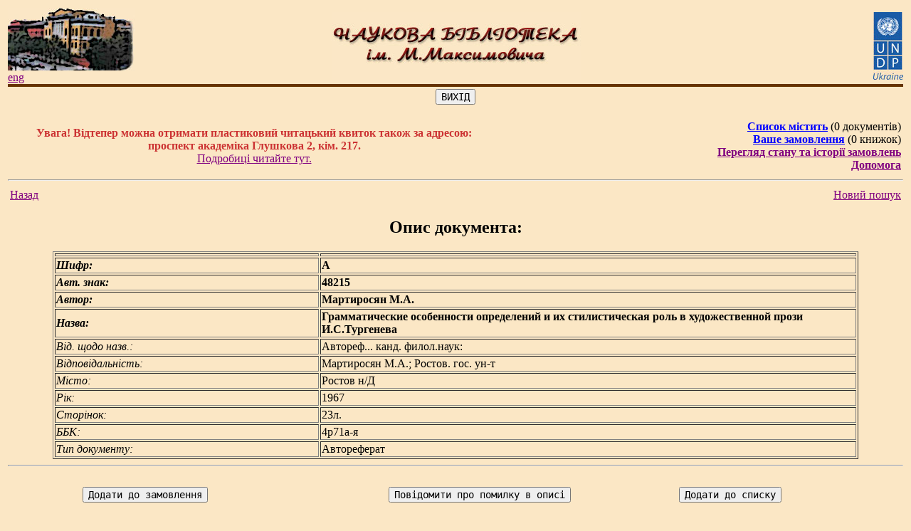

--- FILE ---
content_type: text/html; charset=WINDOWS-1251
request_url: http://www.library.univ.kiev.ua/ukr/elcat/new/detail.php3?doc_id=859064
body_size: 39637
content:
<!DOCTYPE HTML PUBLIC "-//W3C//DTD HTML 4.0 Transitional//EN">
<html>
<head profile="http://dublincore.org/documents/2008/08/04/dc-html/">
<meta http-equiv="Content-Type" content="text/html; charset=windows-1251">
<meta name="language" content="ua">
<meta name="robots" content="ALL">
<meta name="Author" content="Ruslan Yawdoshak, Irina Kravchenko, Mykola Dzham, Mykytenko Oleksiy">
<meta name="reply-to" content="www@library.univ.kiev.ua">
<meta name="Description" lang="ukr" content="Наукова бібліотека імені Михайла Максимовича цє структурний підрозділ Київського національного університету імені Тараса Шевченка,
та є однією з найбільших і найстаріших вузівських бібліотек. Веб-сайт бібліотеки містить електронний каталог наявних видань, інші онлайнові сервіси та багато різної інформації для читачів.">
<meta name="Description" lang="rus" content="Научная библиотека имени Михаила Максимовича - это структурное подразделение Киевского национального университета имени Тараса Шевченко, и является одной из наибольших и старейших вузовских библиотек. Веб-сайт библиотеки содержит электронный каталог изданий, имеющихся в наличии, другие онлайновые сервисы и много различной информации для читателей.">
<meta name="Description" lang="en" content="Maksymovych scientific library is a department of Kyiv national Taras Shevchenko university. This library is one of the largest and oldest university libraries. The library's Web-site contains electronic catalog, online services and much more useful information for readers.">
<meta name="Keywords" lang="ukr" content="бібліотека, максимович, університет, шевченко, київ, україна, електронний, каталог, книги, журнали, z3950">
<meta name="Keywords" lang="rus" content="библиотека, максимович, шевченко, киев, украина, электронный, каталог, книги, журналы, z3950">
<meta name="Keywords" lang="en" content="library, maksymovych, university, shevchenko, kyiv, ukraine, databases, catalogue, books, magazine, z3950">
<script language="JavaScript" type="text/javascript">
// <!--

  (function(i,s,o,g,r,a,m){i['GoogleAnalyticsObject']=r;i[r]=i[r]||function(){
  (i[r].q=i[r].q||[]).push(arguments)},i[r].l=1*new Date();a=s.createElement(o),
  m=s.getElementsByTagName(o)[0];a.async=1;a.src=g;m.parentNode.insertBefore(a,m)
  })(window,document,'script','//www.google-analytics.com/analytics.js','ga');
  ga('create', 'UA-73020337-1', 'auto');
  ga('send', 'pageview');
   

   function show_title(id, time)
   {
         document.getElementById(id).style.display='block';
         var t=setTimeout("document.getElementById('"+id+"').style.display='none';",time);
   }

   function show_title1(id)
   {
         document.getElementById(id).style.display="none";
   }

   function clear_form1()
   {
     if (document.search_f.title.value.length>0||document.search_f.author.value.length>0||document.search_f.publish.value.length>0||document.search_f.yearFst.value.length>0&&document.search_f.yearLst.value.length>0)
     {
                document.search_f.title.value="";
                document.search_f.author.value="";
                document.search_f.publish.value="";
                document.search_f.yearFst.value="";
                document.search_f.yearLst.value="";
     }
     document.search_f.docType.checked=true;
     document.search_f.docType1.checked=true;
     document.search_f.docType2.checked=true;
     document.search_f.docType3.checked=true;
     document.search_f.docType4.checked=true;
     document.search_f.docType5.checked=true;
     document.search_f.docType6.checked=true;
     document.search_f.authStrict1.checked=false;
     /*thematical search related fields*/
     /*
     if(document.search_f.hiddenThemes.value.length!=0 || document.search_f.themePath.value.length!=0)
     {
         document.search_f.hiddenThemes.value="";
         document.search_f.themePath.value="";
         document.getElementById('themeFormPlace').innerHTML="";
     }
     */
   }

   function clear_form()
   {
     if (document.search_f.title.value.length>0||document.search_f.author.value.length>0||document.search_f.publish.value.length>0||document.search_f.yearFst.value.length>0&&document.search_f.yearLst.value.length>0)
     {
                document.search_f.title.value="";
                document.search_f.author.value="";
                document.search_f.publish.value="";
                document.search_f.yearFst.value="";
                document.search_f.yearLst.value="";
     }

     /*thematical search related fields*/
     /*
     if(document.search_f.hiddenThemes.value.length!=0 || document.search_f.themePath.value.length!=0)
     {
         document.search_f.hiddenThemes.value="";
         document.search_f.themePath.value="";
         document.getElementById('themeFormPlace').innerHTML="";
     }
     */
   }

     function check_empty_t()
    {
        var almsg='';
        var almsq_tm=0;
        if(document.forms['search_f'].hiddenThemes3.value.length>0)
        {
           almsq_tm=1;
        }
        if (document.search_f.title.value.length==0&&document.search_f.author.value.length==0)
        {
                //alert("Ви не заповнили жодного з полів!");
                //return;
                almsg+='Поле "Автор" або "Назва" має бути заповненим!';
        }
        //else
        //{
        //if (document.search_f.title.value.length<3&&document.search_f.author.value.length==0&&document.search_f.publish.value.length==0&&document.search_f.yearFst.value.length==0&&document.search_f.yearLst.value.length==0)
        if(document.search_f.title.value.length<3&&document.search_f.title.value.length>0)
        {
            //alert("Поле 'Назва' повинно містити не менше 3-х символів!");
            almsg+='Поле "Назва" повинно містити не менше 3-х символів!';
        }
        //else
        //{
        //if (document.search_f.author.value.length<2&&document.search_f.title.value.length==0&&document.search_f.publish.value.length==0&&document.search_f.yearFst.value.length==0&&document.search_f.yearLst.value.length==0)
        if(document.search_f.author.value.length<2&&document.search_f.author.value.length>0)
        {
            //alert("Поле 'Автор' повинно містити не менше 2-х символів!");
            almsg+='\rПоле "Автор" повинно містити не менше 2-х символів!';
        }
        //else
        //{
        //if (document.search_f.title.value.length<3&&document.search_f.author.value.length<2&&document.search_f.publish.value.length==0&&document.search_f.yearFst.value.length==0&&document.search_f.yearLst.value.length==0)
        if((document.search_f.yearFst.value.length<4 && document.search_f.yearFst.value.length>0) || (document.search_f.yearLst.value.length<4 && document.search_f.yearLst.value.length>0))
        {
            //almsg='Поле "Назва" повинно містити не менше 3-х символів!\r';
            //almsg=almsg+'Поле "Автор" повинно містити не менше 2-х символів!';
            //alert(almsg);
            almsg+='\rПоля "Рік видання" мають складатися з 4-х цифр!';
        }

        //else
        //{
        if (almsq_tm==0)
        {
             if(almsg.length>0) alert(almsg);
             else document.search_f.submit();
        }else
        {
             document.search_f.submit();
        }
        //}
        //}
        //}
        //}

    }

    function check_empty_d()
    {
        var almsg='';
        if (document.search_f.title.value.length==0&&document.search_f.author.value.length==0)
        {
                //alert("Ви не заповнили жодного з полів!");
                //return;
                almsg+='Поле "Автор" або "Назва" має бути заповненим!';
        }
        //else
        //{
        //if (document.search_f.title.value.length<3&&document.search_f.author.value.length==0&&document.search_f.publish.value.length==0&&document.search_f.yearFst.value.length==0&&document.search_f.yearLst.value.length==0)
        if(document.search_f.title.value.length<3&&document.search_f.title.value.length>0)
        {
            //alert("Поле 'Назва' повинно містити не менше 3-х символів!");
            almsg+='Поле "Назва" повинно містити не менше 3-х символів!';
        }
        //else
        //{
        //if (document.search_f.author.value.length<2&&document.search_f.title.value.length==0&&document.search_f.publish.value.length==0&&document.search_f.yearFst.value.length==0&&document.search_f.yearLst.value.length==0)
        if(document.search_f.author.value.length<2&&document.search_f.author.value.length>0)
        {
            //alert("Поле 'Автор' повинно містити не менше 2-х символів!");
            almsg+='\rПоле "Автор" повинно містити не менше 2-х символів!';
        }
        //else
        //{
        //if (document.search_f.title.value.length<3&&document.search_f.author.value.length<2&&document.search_f.publish.value.length==0&&document.search_f.yearFst.value.length==0&&document.search_f.yearLst.value.length==0)
        if((document.search_f.yearFst.value.length<4 && document.search_f.yearFst.value.length>0) || (document.search_f.yearLst.value.length<4 && document.search_f.yearLst.value.length>0))
        {
            //almsg='Поле "Назва" повинно містити не менше 3-х символів!\r';
            //almsg=almsg+'Поле "Автор" повинно містити не менше 2-х символів!';
            //alert(almsg);
            almsg+='\rПоля "Рік видання" мають складатися з 4-х цифр!';
        }

        //else
        //{
        if(almsg.length>0) alert(almsg);
        else document.search_f.submit();
        //}
        //}
        //}
        //}

    }
        function err_opis_lib()        {             ermessage = prompt ("Вкажіть, будь ласка, помилку:","Опис помилки");         }
        function err_opis()        {                 alert("Дякуємо за повідомлення.\r Найближим часом помилку буде виправлено");         }
        function add_book()        {        alert("Документ додано до замовлення");         }
        function add_book1()        {        alert("Документ додано в список");         }
        function check_order_inf()
                {
                if (document.order_send_f.last_name.value.length==0||document.order_send_f.name.value.length==0||document.order_send_f.patr.value.length==0)
                        {
                        alert("Ви повинні заповнити всі поля!");
                        }
                        else
                                {
                                if (document.order_send_f.email.value.length!=0)
                                        {
                                        emailHasAt = document.order_send_f.email.value.indexOf('@');
                                        emailHasPeriod = document.order_send_f.email.value.indexOf('.');
                                if (emailHasAt == -1 || emailHasPeriod == -1)
                                        {
                                        alert("Неправильна e-mail адреса!\rБудь ласка, перевірте ще раз!");
                                        }
                                        else
                                                {
                                                document.order_send_f.submit();
                                                }
                                        }
                                                else document.order_send_f.submit();
                 }
         }
          function chg_col_l(theelement, onoff)
{
   if (onoff)
   {
      theelement.style.color = "#0000FF";
   }
   else
   {
      theelement.style.color = "#000099";
   }
}
function show(){
        helpWindow=window.open("","","width=620,height=450");
        helpWindow.document.write("<html><head><title>Допомога з використання системи замовлення книг</title></head><body>");
                helpWindow.document.write("<font size=1>");
        // helpWindow.document.write("Послідовність дій, яку потрібно виконати для замовлення книжок:<br>");
        helpWindow.document.write("<ol type='1' ><LI> Знайти потрібну Вам книжку в <A HREF='poshuk.php3' target='_blank'>електронній картотеці книг</a>.");
        helpWindow.document.write("<LI> Відкрити <B>детальний опис книжки</B> за допомогою натискання лівої кнопки миші на <B>короткому описі книжки</B> в таблиці результатів пошуку.");
        helpWindow.document.write("<LI> Натиснути кнопку '<B>Додати до замовлення</B>' в формі детального опису книжки.");
        helpWindow.document.write("<LI>Повторити пункти 1,2,3 для всіх необхідних Вам книжок.");
        helpWindow.document.write("<LI>Натиснути на напис '<B><U>Ваше замовлення</U></B>'.");
        helpWindow.document.write("<LI>В формі <B>перегляду замовлення</B> можна вилучити з замовлення будь-яку книгу, якщо, наприклад, Ви випадково додали її до замовлення.");
        helpWindow.document.write("<LI>Для оформлення замовлення потрібно натиснути '<U><B>Оформити замовлення</B></U>'.");
        helpWindow.document.write("<LI>Відкриється форма з запитом про наявність у Вас читацького квитка. Потрібно натиснути на кнопку '<B>Так</B>' або '<B>Ні</B>'.");
        helpWindow.document.write("<LI>В наступній формі, читачі, що мають читацький квиток, вказують його номер, а читачі без читацького квитка заповняють ПІБ, відношення до університету, E-mail. Також проводиться вибір місця видачі, на якому читач бажає отримати літературу, та натискається кнопка '<B>Замовити</B>'.");
                helpWindow.document.write("<LI>Після натискання кнопки '<B>Замовити</B>', система повідомить або про подання замовлення, або про помилку, та вкаже її причину.</ol>");
        helpWindow.document.write("Ваше замовлення буде розглянуто протягом 2-х годин (<I>в робочий час бібліотеки</I>), а результат буде повідомлений <B>електронною поштою</B>.<BR>Читачі, які мають <B>пластиковий читацький квиток</B>, можуть переглянути стан своїх замовлень та стан абонементу за допомогою <A HREF='order_history.php' target='_blank'><B>форми перегляду історії замовлень</B></A>.</font>");
        helpWindow.document.write("</body ></html>");
    helpWindow.document.close();
        }
        function checkWhich(evt) {
evt = (evt) ? evt : (window.event) ? window.event : '';
if (evt) {
   var thingPressed='';
   var elem=(evt.target)?evt.target:evt.srcElement;
   if (evt.which) {
      thingPressed=evt.which;
   } else {
        if (elem.type=='text') {
                   thingPressed=evt.keyCode;
                }
   }
   if (thingPressed=='13') {
   check_empty_d();
   }
}
return false;
}

function check_pin(evt) {
/* evt = (window.event) ? window.event : '';
 if (evt) {
   var elem=(evt.target)?evt.target:evt.srcElement;
   var thingPressed=evt.keyCode;
   if (elem.name=="db_user" && thingPressed=="16") {
                document.pin.reader.focus();
        }
 } else { return false;}

                if(event.keyCode=='113'){
                        document.pin.reader.focus();
                }
*/
}

function spamblockmailto (domain, account, text) {
 var myat = String.fromCharCode(64); // @
 document.write('<a href="mailto:');
 document.write(account + myat + domain);
 if (text==null || text.length==0) {
  document.write('">'); document.write(account + myat + domain);
 } else
  document.write('" title="'+text+'">'+text);
 document.write('<\/a>');
}
// -->
</script>

<title>Грамматические особенности определений и их стилистическая роль в художественной прози И.С.Тургенева</title>

        <!-- BOF: Dublin Core -->
          <link rel="scheme.DC" href="http://purl.org/dc/elements/1.1/" />
          <link rel="scheme.DCTERMS" href="http://purl.org/dc/terms/" />
          <link rel="scheme.KEV" href="info:ofi/fmt:kev:mtx:" />
                   <meta name="DC.title" content="Грамматические особенности определений и их стилистическая роль в художественной прози И.С.Тургенева">
                   <meta name="DC.creator" content="Мартиросян М.А.">
                   <meta name="DC.issued" content="1967">
                   <meta name="DCTERMS.issued" content="1967">
                   <meta name="DC.identifier" scheme="DCTERMS:URI" content="http://library.univ.kiev.ua/ukr/elcat/new/detail.php3?doc_id=859064">
                   <meta name="DCTERMS.bibliographicCitation" scheme="KEV:ctx" content="&ctx_ver=Z39.88-2004&ctx_enc=info%3Aofi%2Fenc%3AUTF-8&rft_val_fmt=info%3Aofi%2Ffmt%3Akev%3Amtx%3Abook&rft.genre=book&rfr_id=info%3Asid%2Flibrary.univ.kiev.ua%3Auakimsl&rft.title=%D0%93%D1%80%D0%B0%D0%BC%D0%BC%D0%B0%D1%82%D0%B8%D1%87%D0%B5%D1%81%D0%BA%D0%B8%D0%B5%20%D0%BE%D1%81%D0%BE%D0%B1%D0%B5%D0%BD%D0%BD%D0%BE%D1%81%D1%82%D0%B8%20%D0%BE%D0%BF%D1%80%D0%B5%D0%B4%D0%B5%D0%BB%D0%B5%D0%BD%D0%B8%D0%B9%20%D0%B8%20%D0%B8%D1%85%20%D1%81%D1%82%D0%B8%D0%BB%D0%B8%D1%81%D1%82%D0%B8%D1%87%D0%B5%D1%81%D0%BA%D0%B0%D1%8F%20%D1%80%D0%BE%D0%BB%D1%8C%20%D0%B2%20%D1%85%D1%83%D0%B4%D0%BE%D0%B6%D0%B5%D1%81%D1%82%D0%B2%D0%B5%D0%BD%D0%BD%D0%BE%D0%B9%20%D0%BF%D1%80%D0%BE%D0%B7%D0%B8%20%D0%98.%D0%A1.%D0%A2%D1%83%D1%80%D0%B3%D0%B5%D0%BD%D0%B5%D0%B2%D0%B0&rft.au=%D0%9C%D0%B0%D1%80%D1%82%D0%B8%D1%80%D0%BE%D1%81%D1%8F%D0%BD%20%D0%9C.%D0%90.&rft.place=%D0%A0%D0%BE%D1%81%D1%82%D0%BE%D0%B2%20%D0%BD%2F%D0%94&rft.date=1967&rft.tpages=23">
        <!-- EOF: Dublin Core -->
<link rel=stylesheet type=text/css href=/css/common.css>
</head>
<body class="fon" link="Purple" vlink="#400040" alink="#C000C0">
 <table width="100%" border="0">
 <tr><td>

 <table width="100%" border="0" cellspacing="0" cellpadding="0">
 <colgroup width="33%">
 <colgroup width="34%">
 <colgroup width="33%">
  <tr>
    <td border=0 align="left"><a href="/ukr/title4.php3"><img src="/images/librarynew6.jpg" border=0 alt="Головна сторiнка"></a><BR>
        <A HREF="/eng/title4.php3">eng</A>
    </td>
        <td align="center"><img src="/images/zagolov.jpg" border=0 alt="Наукова бібліотека ім. М. Максимовича"></td>
        <td align="right"> <a href="http://www.undp.org.ua/ua" target="_blank"><img src="/images/undp.jpg"  border="0" alt="UNDP in Ukraine"></a>
                </td>
  </tr>
  <tr>
  </tr>
  <tr>
   <td bgcolor="#663300" colspan="3" align="left" width="100%" height="4">
   <!-- <img src="/images/Image5.jpg" height="4" border="0" alt=""> -->
   </td>
  </tr>

</table>


<table width="100%"  border="0" cellpadding="0" cellspacing="0" CLASS="fon">
<tr><td valign="top"><table border="0" align="center"><tr><td><FORM ACTION="/ukr/title4.php3"><INPUT TYPE="submit"  NAME="SUBMIT" VALUE="ВИХІД"></form></td></tr></table><noindex><TABLE width="100%">
<TR>
<TD align=center width="55%">
<font color="#CC3333">
         <b>Увага! Відтепер можна отримати пластиковий
        читацький квиток також за адресою:<BR>
     проспект академіка Глушкова 2, кім. 217.</b><BR>
     <A HREF="ticket.html" target="_blank">Подробиці читайте тут.</A></font></TD>
        <TD align=right><A rel="nofollow" HREF="view_order_new1.php3?prev=0&page=0" style="color: #0000FF;"><B>Список містить</B></A> (0&nbsp;документів)<BR><A rel="nofollow" HREF="view_order_new.php3?prev=0&page=0" style="color: #0000FF;"><B>Ваше замовлення</B></A> (0&nbsp;книжок)<BR><a rel="nofollow" href="order_history.php" style="color: Purple;"><b>Перегляд стану та історії замовлень</b></a><br>
                       <A href="helptext.html"  target="_blank"><B>Допомога</B></A>
      </TD>
</TR>
</TABLE>
<HR>
<table width="100%">
<tr>
<td>
<A HREF="result.php3?classification_type_id=&ref=&regn=&id=&catp=&title=&author=&div=&source=&publish=&yearFst=&yearLst=&docType=&docType1=&docType2=&docType3=&docType4=&docType5=&docType6=&docType7=&docType8=&docType9=&prev=0&page=0&qtype=&themes=&themee=&qtypeor=&hiddenThemes=&hiddenThemes1=&parentId=&parentName=&noLimit=&checkParent=&authStrict1=&sort=">Назад</A></td>
 <td align="right"><a href="#search">Новий пошук</a></td>
 </tr>
 </table></noindex>
 <h2 align="center"> Опис документа: </h2><div class="margb1"><table border width="90%" align="center">
          <tbody itemscope itemtype="http://schema.org/Book">
            <tr align="left"> <th width="33%"></th><th width="67%"></th></tr>
    <tr> <td class=cat_bold> <em>Шифр:</em> </td>
             <td class=cat_bold> А </td>
       </tr> 
<tr> <td class=cat_bold> <em>Авт. знак:</em> </td>
             <td class=cat_bold> 48215 </td>
       </tr> 
<tr> <td class=cat_bold> <em>Автор:</em> </td><span itemprop="author" itemscope itemtype="http://schema.org/Person"><td itemprop="name" class=cat_bold> Мартиросян М.А. </td></span></tr> 
<tr> <td class=cat_bold> <em>Назва:</em> </td><td itemprop="name" class=cat_bold> Грамматические особенности определений и их стилистическая роль в художественной прози И.С.Тургенева </td></tr> 
<tr> <td class=cat_normal> <em>Від. щодо назв.:</em> </td>
             <td class=cat_normal> Автореф... канд. филол.наук: </td>
       </tr> 
<tr> <td class=cat_normal> <em>Відповідальність:</em> </td>
             <td class=cat_normal> Мартиросян М.А.; Ростов. гос. ун-т </td>
       </tr> 
<tr> <td class=cat_normal> <em>Місто:</em> </td><td itemprop="locationCreated" class=cat_normal> Ростов н/Д </td></tr> 
<tr> <td class=cat_normal> <em>Рік:</em> </td><td itemprop="datePublished" class=cat_normal> 1967 </td></tr> 
<tr> <td class=cat_normal> <em>Сторінок:</em> </td><td itemprop="numberOfPages" class=cat_normal> 23л. </td></tr> 
<tr> <td class=cat_normal> <em>ББК:</em> </td>
             <td class=cat_normal> 4р71а-я </td>
       </tr> 
<tr> <td class=cat_normal> <em>Тип документу:</em> </td>
             <td class=cat_normal> Автореферат </td>
       </tr> 
</tbody></table></div>
     <hr><br>
     <table width="100%" align="center" border=0><tr> <noindex><td align="center">
              <form action="add.php3" method="post" onsubmit='add_book()'>
              <input class=but type=submit name=s1 value='Додати до замовлення'>
              <input name=id  type=hidden value=859064>
              <input name=tupe_viv  type=hidden value=>
              <input name=returnStr  type=hidden value="sort=&ref=&regn=&id=&catp=&title=&author=&div=&source=&sort=&publish=&yearFst=&yearLst=&docType=&docType1=&docType2=&docType3=&docType4=&docType5=&docType6=&docType7=&docType8=&docType9=&prev=0&page=0&qtype=&themes=&themee=&qtypeor=&hiddenThemes=&hiddenThemes1=&parentId=&parentName=&noLimit=&checkParent=&authStrict1=">
              <input name="params" type="hidden" value="prev=0&page=0">
              </form>
              </td></noindex><td align=center><noindex><form action=send_error.php3?doc_id=859064 method=post name="snd_err" onsubmit="err_opis()">          <input type=hidden name=doc_id value='859064'>
                        <input type=hidden name=ermessage value=''>
                        <input type=hidden name=srchArgs value="title=&author=&div=&source=&publish=&yearFst=&yearLst=&docType=&docType1=&docType2=&docType3=&docType4=&docType5=&docType6=&docType7=&docType8=&docType9=&prev=0&page=0">
                        <input type=hidden name=text value='Шифр: А
Авт. знак: 48215
Автор: Мартиросян М.А.
Назва: Грамматические особенности определений и их стилистическая роль в художественной прози И.С.Тургенева
Від. щодо назв.: Автореф... канд. филол.наук:
Відповідальність: Мартиросян М.А.; Ростов. гос. ун-т
Місто: Ростов н/Д
Рік: 1967
Сторінок: 23л.
ББК: 4р71а-я
'>
                        <input type=submit value='Повідомити про помилку в описі' >
                </form></noindex>
     </td>    <td>
              <noindex><form action=add3.php3 method=GET onsubmit='add_book1()'>
              <input class=but type=submit name=s1 value='Додати до списку'>
              <input name=tupe_viv  type=hidden value=>
               <input name=returnStr  type=hidden value="sort=&ref=&regn=&id=&catp=&title=&author=&div=&source=&sort=&publish=&yearFst=&yearLst=&docType=&docType1=&docType2=&docType3=&docType4=&docType5=&docType6=&docType7=&docType8=&docType9=&prev=0&page=0&qtype=&themes=&themee=&qtypeor=&hiddenThemes=&hiddenThemes1=&parentId=&parentName=&noLimit=&checkParent=&authStrict1=">
              <input name=id  type=hidden value=859064></form></noindex>
              </td>
     </tr>
     </table><span class="Z3988" title="ctx_ver=Z39.88-2004&ctx_enc=info%3Aofi%2Fenc%3AUTF-8&rft_val_fmt=info%3Aofi%2Ffmt%3Akev%3Amtx%3Abook&rft.genre=book&rfr_id=info%3Asid%2Flibrary.univ.kiev.ua%3Auakimsl&rft.title=%D0%93%D1%80%D0%B0%D0%BC%D0%BC%D0%B0%D1%82%D0%B8%D1%87%D0%B5%D1%81%D0%BA%D0%B8%D0%B5%20%D0%BE%D1%81%D0%BE%D0%B1%D0%B5%D0%BD%D0%BD%D0%BE%D1%81%D1%82%D0%B8%20%D0%BE%D0%BF%D1%80%D0%B5%D0%B4%D0%B5%D0%BB%D0%B5%D0%BD%D0%B8%D0%B9%20%D0%B8%20%D0%B8%D1%85%20%D1%81%D1%82%D0%B8%D0%BB%D0%B8%D1%81%D1%82%D0%B8%D1%87%D0%B5%D1%81%D0%BA%D0%B0%D1%8F%20%D1%80%D0%BE%D0%BB%D1%8C%20%D0%B2%20%D1%85%D1%83%D0%B4%D0%BE%D0%B6%D0%B5%D1%81%D1%82%D0%B2%D0%B5%D0%BD%D0%BD%D0%BE%D0%B9%20%D0%BF%D1%80%D0%BE%D0%B7%D0%B8%20%D0%98.%D0%A1.%D0%A2%D1%83%D1%80%D0%B3%D0%B5%D0%BD%D0%B5%D0%B2%D0%B0&rft.au=%D0%9C%D0%B0%D1%80%D1%82%D0%B8%D1%80%D0%BE%D1%81%D1%8F%D0%BD%20%D0%9C.%D0%90.&rft.place=%D0%A0%D0%BE%D1%81%D1%82%D0%BE%D0%B2%20%D0%BD%2F%D0%94&rft.date=1967&rft.tpages=23"></span><noindex><hr><DIV align="center" class="margup">
              <H2><a name="search">Пошук:</a>&nbsp;<font size="3" ><em>заповніть хоча б одне з полів</em></font></H2></DIV>
              <FORM ACTION="result.php3" METHOD=POST name="search_f">
              <table align="left" border="0" cellpadding="0" cellspacing="10" width="90%">
              <!--    <table border="0" cellpadding="0" cellspacing="10" align="left">-->
              <colgroup width="10%"><colgroup width="5%"><colgroup width="45%"><colgroup width="40%">
              <input type="hidden" name="hiddenThemes3" value="" size="80"><br/><tr valign="middle">
               <td align="left"><DIV class="hint" >Розділ:</td>
               <td colspan="3"><select name=div class="hint">
<option value='0' selected>всі розділи</option>
<option value='1'>не класифіковані</option>
<option value='2'>Природничі науки в цілому</option>
<option value='3'>Фізико-математичні науки</option>
<option value='4'>Хімічні науки</option>
<option value='5'>Науки про Землю</option>
<option value='6'>Біологічні науки</option>
<option value='7'>Техніка. Технічні  науки в цілому</option>
<option value='8'>Енергетика. Радіоелектроніка</option>
<option value='9'>Гірнича справа</option>
<option value='10'>Технологія металів. Машинобудування. Приладобудування </option>
<option value='11'>Хімічна технологія</option>
<option value='12'>Технологія деревини. Виробництва легкої промисловості. </option>
<option value='13'>Поліграфічне виробництво. Фотокінотехніка.</option>
<option value='14'>Будівництво</option>
<option value='15'>Транспорт</option>
<option value='16'>Сільське та лісове господарство.</option>
<option value='17'>Охорона здоров"я. Медичні науки</option>
<option value='18'>Суспільні науки в цілому</option>
<option value='19'>Історія. Історичні науки</option>
<option value='20'>Економіка. Економічні науки</option>
<option value='21'>Політика. Політичні науки</option>
<option value='22'>Держава та право. Юридичні науки.</option>
<option value='23'>Військова наука. Військова справа</option>
<option value='24'>Культура, наука, освіта.</option>
<option value='25'>Філологічні науки. Художня література</option>
<option value='26'>Мистецтвознавство.</option>
<option value='27'>Релігія. Релігієзнавство</option>
<option value='28'>Філософськи науки. Психологія</option>
<option value='29'>Література універсального змісту</option>
</select></div></td></tr><tr valign="top">
               <td align="left"><DIV class="marg">Назва:</td>
               <td colspan="3"><INPUT TYPE="text" NAME="title" VALUE="" cols="" size="56" onkeydown="checkWhich(event)" onmouseover="show_title('nazva',10000)" onmouseout="show_title1('nazva',10000)"></DIV>
                 <div id="nazva" align="left" class="hint">Будь ласка, пишіть 2-3 слова з назви БЕЗ ЗАКІНЧЕНЬ!<br> Так імовірніше знайти потрібний документ!</div>
                 <div align="left"><font size="2" style="color: red;">слова не коротші ніж 3 символів, розділені пробілами</font></div></td>
              </tr>
              <tr valign="top">
               <td align="left"><DIV class="marg">Автор:</td>
               <td colspan="2"><INPUT TYPE="text" NAME="author" cols="35" VALUE="" size="35" onkeydown="checkWhich(event)" onmouseover="show_title('avtor',10000)" onmouseout="show_title1('avtor',10000)">
                 <div id="avtor" align="left" class="hint">Будь ласка, пишіть прізвище автора без ініціалів!</div>
                 <div align="left"><font size="2" style="color: red;">не коротше ніж 2 символи
                 <div align="left" style="font-size:14px; color: #888888" valign="middle"><input type="checkbox" name="authStrict1" value="1">є повний текст</div>
               </td>
               <td valign="bottom"><DIV class="marg">Рік видання:</td>
              </tr>
              <tr>
               <td align="left" colspan="2"><DIV class="marg">Видавництво:</td>
               <td><INPUT TYPE="text" NAME="publish" VALUE="" size="30" onkeydown="checkWhich(event)"></td>
               <td align="left"><DIV class="marg"> з &nbsp;
                 <INPUT TYPE="text" NAME="yearFst" cols="4" VALUE="" size="4" onkeydown="checkWhich(event)">&nbsp по &nbsp
                 <INPUT TYPE="text" NAME="yearLst" cols="4" VALUE="" size="4" onkeydown="checkWhich(event)">
               </td>
              </tr><tr>
               <td colspan="2"><DIV class="marg">Види документів:</td>
               <td></td>
               <td></td>
              </tr>
              <tr>
               <td colspan="4">
 <font size=2><table><tr><td><div id="CheckboxDocument"><input name="docType4" type="checkbox" value="14" checked>&nbsp;Книга <input name="docType5" type="checkbox" value="15" checked>&nbsp;Брошура <input name="docType6" type="checkbox" value="26" checked>&nbsp;Конволют&nbsp;(штучно&nbsp;створена&nbsp;збірка) <input name="docType9" type="checkbox" value="25" checked>&nbsp;Рідкісне&nbsp;видання </div></td></tr><tr><td><div id="CheckboxDocument1"><input name="docType2" type="checkbox" value="17" checked>&nbsp;Автореферат <input name="docType3" type="checkbox" value="13" checked>&nbsp;Дисертація </div></td></tr><tr><td><div id="CheckboxDocument2"><input name="docType7" type="checkbox" value="18" checked>&nbsp;Журнал <input name="docType8" type="checkbox" value="19" checked>&nbsp;Газета </div></td></tr><tr><td><div id="CheckboxDocument3"><input name="docType" type="checkbox" value="24" checked>&nbsp;Стаття <input name="docType1" type="checkbox" value="8" checked>&nbsp;Складова&nbsp;частина&nbsp;документа </div></td></tr></table>
</div><input type="hidden" name="parentId" value="">
             <input type="hidden" name="parentName" value="">
             </font>
               </td>
              </tr><tr><td ><div id="themeFormPlace1"></div></td></tr>
              <script type="text/javascript" >
              <!--
                function UnselectDocuments()
                {
                         document.getElementById('CheckboxDocument').innerHTML='<input name="docType4" type="checkbox" value="14">&nbsp;Книга <input name="docType5" type="checkbox" value="15" >&nbsp;Брошура <input name="docType6" type="checkbox" value="26" >&nbsp;Конволют&nbsp;(штучно&nbsp;створена&nbsp;збірка) <input name="docType9" type="checkbox" value="25" >&nbsp;Рідкісне&nbsp;видання ';
                         document.getElementById('CheckboxDocument1').innerHTML='<input name="docType2" type="checkbox" value="17" >&nbsp;Автореферат <input name="docType3" type="checkbox" value="13" >&nbsp;Дисертація ';
                         document.getElementById('CheckboxDocument2').innerHTML='<input name="docType7" type="checkbox" value="18" >&nbsp;Журнал <input name="docType8" type="checkbox" value="19" >&nbsp;Газета ';
                         document.getElementById('CheckboxDocument3').innerHTML='<input name="docType" type="checkbox" value="24" >&nbsp;Стаття <input name="docType1" type="checkbox" value="8" >&nbsp;Складова&nbsp;частина&nbsp;документа ';
                         return true;
                }
document.getElementById('themeFormPlace1').innerHTML='<input type="button" class="buttonSilka" value="Зняти позначеня видів документів" onClick="return UnselectDocuments();"><br>';
              //-->;
              </script><script language="javascript" type="text/javascript">
                      <!--
                      var params=new String();
                    //-->;
                 </script><tr><td colspan="5"><a class="marg" href="http://www.library.univ.kiev.ua/ukr/elcat/new/poshuk.php3?title=&author=&div=&source=&publish=&yearFst=&yearLst=&docType=&docType1=&docType2=&docType3=&docType4=&docType5=&docType6=&docType7=&docType8=&docType9=&prev=&page=&qtype=&themes=&themee=&qtypeor=&hiddenThemes=&hiddenThemes1=">Новий тематичний пошук</a></td></tr><tr>
               <td align="center" colspan="4"><DIV align="center" class="margb1">
               <table align="center">
                <tr>
                 <td align="center" valign="top"><INPUT TYPE="submit"  NAME="SUBMIT" VALUE="Шукати документи" onmouseover="show_title('poisk',10000)" onmouseout="show_title1('poisk',10000)">&nbsp;&nbsp;&nbsp;&nbsp;&nbsp;&nbsp;&nbsp;</form></td>
    <td valign="top"><FORM ACTION="../new/poshuk.php3"><INPUT TYPE="SUBMIT" VALUE="Очистити">&nbsp;&nbsp;&nbsp;&nbsp;&nbsp;&nbsp;</form></td><td valign="top"><FORM ACTION="/ukr/title4.php3"><INPUT TYPE="submit"  NAME="SUBMIT" VALUE="ВИХІД"></FORM></td>
      <td valign="top"><FORM ACTION="/ukr/elcat/card.php">&nbsp;&nbsp;&nbsp;&nbsp;&nbsp;&nbsp;&nbsp;&nbsp;<INPUT TYPE="submit"  NAME="SUBMIT" VALUE="Електронна картотека"></FORM></td>
                                 </tr>
               </table></DIV></td>
             </tr>
            </table>
            <!--   </div>-->
           </noindex>
 </td>
 </tr>
</table>


 <table width="100%" border=0 cellspacing=0 cellpadding=0>
  <tr>
   <td bgcolor="#663300" colspan=2><img src="/images/Image5.jpg" height=4 border=0 alt=""></td>
  </tr>
<tr>

<td align="left" valign="bottom">

        
       
 <!--      <a href="http://www.librportal.org.ua"><img src="http://www.library.univ.kiev.ua/ukr/biop_m.gif" border=0 alt="Бібліотечний інформаційно-освітній портал"></a>&nbsp;-->
 <!--      <a href="http://polpred.com"><img src="http://www.library.univ.kiev.ua/ukr/polpred_banner_small.gif" border=0 alt="Polpred.com"></a>-->
</td>

<td align=right valign=top width="80%">
      <small>
            Цей сайт створено за спiльною програмою
                <a href="http://www.undp.org.ua/ua" class=sign target="_blank">UNDP</a>&nbsp;та<br>
        <a href="http://www.univ.kiev.ua" class=sign target="_blank">Київського нацiонального унiверситету iменi Тараса Шевченка</a><br>
               <!--<a href="http://www.undp.org.ua/ua/projects-list-all/38-prosperity-poverty-reduction-and-mdgs-/618-strengthening-educational-capacity-of-kyiv-national-taras-shevchenko-university" class=sign target="_blank">проект УКР/99/005</a>-->
               проект УКР/99/005
          </small>
</td>

</tr>
<tr><td><small><br></small></td><td></td></tr>
<tr>

 <td>

 
 <!--bigmir)net TOP 100-->
<script type="text/javascript" language="javascript"><!--
function BM_Draw(oBM_STAT){
document.write('<table cellpadding="0" cellspacing="0" border="0" style="display:inline;margin-right:4px;"><tr><td><div style="font-family:Tahoma;font-size:10px;padding:0px;margin:0px;"><div style="width:7px;float:left;background:url(\'http://i.bigmir.net/cnt/samples/default/b52_left.gif\');height:17px;padding-top:2px;background-repeat:no-repeat;"></div><div style="float:left;background:url(\'http://i.bigmir.net/cnt/samples/default/b52_center.gif\');text-align:left;height:17px;padding-top:2px;background-repeat:repeat-x;"><a href="http://www.bigmir.net/" target="_blank" style="color:#0000ab;text-decoration:none;">bigmir<span style="color:#ff0000;">)</span>net</a>&nbsp;&nbsp;<span style="color:#797979;">хіти</span>&nbsp;<span style="color:#003596;font:10px Tahoma;">'+oBM_STAT.hits+'</span>&nbsp;<span style="color:#797979;">хости</span>&nbsp;<span style="color:#003596;font:10px Tahoma;">'+oBM_STAT.hosts+'</span></div><div style="width:7px;float: left;background:url(\'http://i.bigmir.net/cnt/samples/default/b52_right.gif\');height:17px;padding-top:2px;background-repeat:no-repeat;"></div></div></td></tr></table>');
}
//-->
</script>
<script type="text/javascript" language="javascript"><!--
bmN=navigator,bmD=document,bmD.cookie='b=b',i=0,bs=[],bm={o:1,v:16822495,s:16822495,t:0,c:bmD.cookie?1:0,n:Math.round((Math.random()* 1000000)),w:0};
for(var f=self;f!=f.parent;f=f.parent)bm.w++;
try{if(bmN.plugins&&bmN.mimeTypes.length&&(x=bmN.plugins['Shockwave Flash']))bm.m=parseInt(x.description.replace(/([a-zA-Z]|\s)+/,''));
else for(var f=3;f<20;f++)if(eval('new ActiveXObject("ShockwaveFlash.ShockwaveFlash.'+f+'")'))bm.m=f}catch(e){;}
try{bm.y=bmN.javaEnabled()?1:0}catch(e){;}
try{bmS=screen;bm.v^=bm.d=bmS.colorDepth||bmS.pixelDepth;bm.v^=bm.r=bmS.width}catch(e){;}
r=bmD.referrer.slice(7);if(r&&r.split('/')[0]!=window.location.host){bm.f=escape(r);bm.v^=r.length}
bm.v^=window.location.href.length;for(var x in bm) if(/^[ovstcnwmydrf]$/.test(x)) bs[i++]=x+bm[x];
bmD.write('<sc'+'ript type="text/javascript" language="javascript" src="http://c.bigmir.net/?'+bs.join('&')+'"></sc'+'ript>');
//-->
</script>
<noscript>
<a href="http://www.bigmir.net/" target="_blank"><img src="http://c.bigmir.net/?v16822495&s16822495&t2" width="88" height="31" alt="bigmir)net TOP 100" title="bigmir)net TOP 100" border="0" /></a>
</noscript>
<!--bigmir)net TOP 100-->
 
 </td>

 <td align=right valign=bottom width="80%">
      <small>
      <p>&copy;&nbsp;2000-2010
      <u>yawd</u>, <u>irishka</u>, <u>levsha</u>,  <u>alex</u>
        <!--<script type="text/javascript"> spamblockmailto("library.univ.kiev.ua","alex","alex") </script>-->
      </p>
      
      </small>
 </td>

 </tr>
 </table>

 </td></tr></table>

</body>
</html>